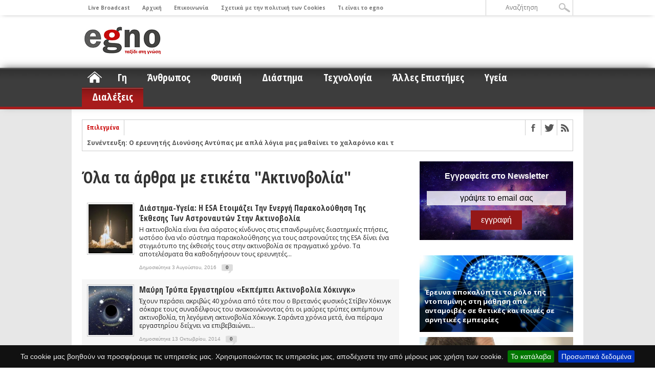

--- FILE ---
content_type: text/css
request_url: https://egno.gr/wp-content/plugins/msrlx-newsletter-sidebar/style.css?ver=1.0
body_size: 200
content:
.msr-newsletter-widget {	background: url('newsletter-space-bg30.png');	padding: 20px 10px;	box-sizing: border-box;}.msr-newsletter-widget-title {	color: #fff;	font-size: 16px;	font-weight: 600;	text-align: center;	font-family: Arial;}.msr-newsletter-widget-subtitle {	color: #fff;	font-size: 12px;	font-family: sans-serif, 'Open Sans';	padding: 10px 0;}.msr-newsletter-input {	text-align: center;}.msr-newsletter-input input[type="email"] {	width: 90%;	border: 0;	border-radius: 0;	padding: 5px 10px;	color: #000;	font-size: 16px;	background: rgba(255, 255, 255, 0.8);}.msr-newsletter-input input[type="email"]:focus {	outline: none;}.msr-newsletter-input input[type="submit"] {	border: 0;	border-radius: 0;	padding: 10px 20px;	color: #fff;	background: #941818;	font-size: 16px;	margin-top: 10px;}